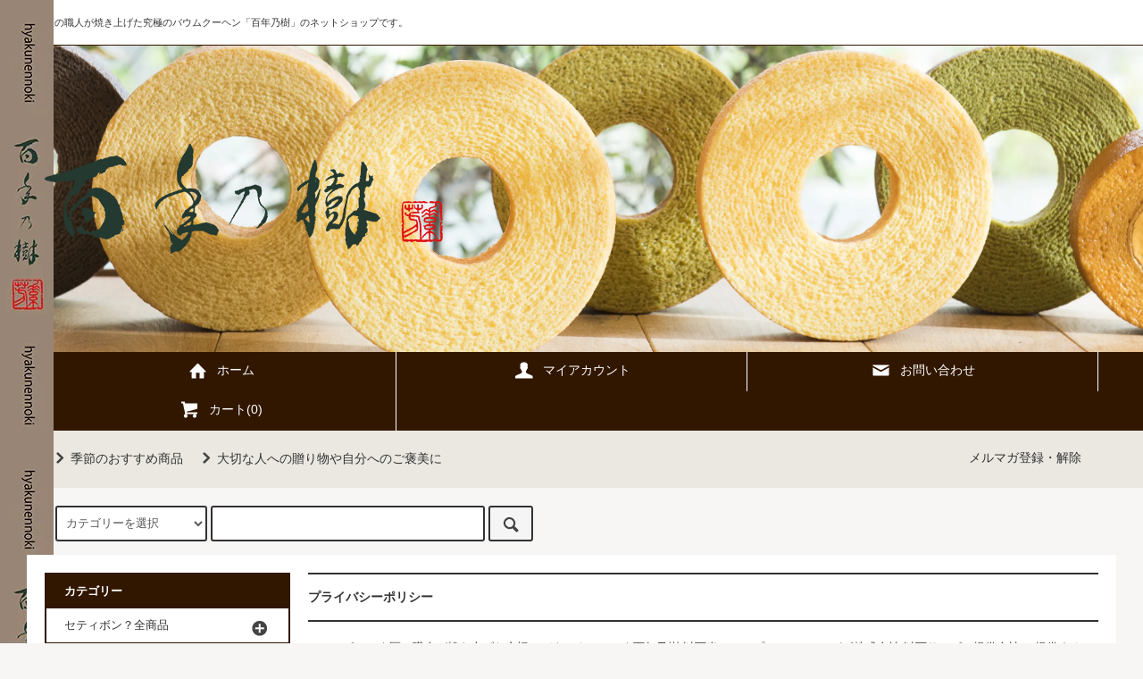

--- FILE ---
content_type: text/html; charset=EUC-JP
request_url: https://100nennoki.com/?mode=privacy
body_size: 10375
content:
<!DOCTYPE html PUBLIC "-//W3C//DTD XHTML 1.0 Transitional//EN" "http://www.w3.org/TR/xhtml1/DTD/xhtml1-transitional.dtd">
<html xmlns:og="http://ogp.me/ns#" xmlns:fb="http://www.facebook.com/2008/fbml" xmlns:mixi="http://mixi-platform.com/ns#" xmlns="http://www.w3.org/1999/xhtml" xml:lang="ja" lang="ja" dir="ltr">
<head>
<meta http-equiv="content-type" content="text/html; charset=euc-jp" />
<meta http-equiv="X-UA-Compatible" content="IE=edge,chrome=1" />
<title>プライバシーポリシー - セティボン？｜匠の職人が焼き上げた究極のバウムクーヘン｜百年乃樹</title>
<meta name="Keywords" content="プライバシーポリシー,百年乃樹,バウムクーヘン,焼き菓子,静岡,洋菓子,ひゃくねんのき,セティボン,バームクーヘン" />
<meta name="Description" content="100年後のあなたへ想いを重ねて...静岡から日本中へ、日本で一番「ご縁を繋ぐ」バウムクーヘン。厳しい基準の中から選び抜いた厳選素材と美味しさの追求はもちろん、口にする方の笑顔を想いながら丁寧に焼き上げています。" />
<meta name="Author" content="" />
<meta name="Copyright" content="" />
<meta http-equiv="content-style-type" content="text/css" />
<meta http-equiv="content-script-type" content="text/javascript" />
<link rel="stylesheet" href="https://100nennoki.com/css/framework/colormekit.css" type="text/css" />
<link rel="stylesheet" href="https://100nennoki.com/css/framework/colormekit-responsive.css" type="text/css" />
<link rel="stylesheet" href="https://img07.shop-pro.jp/PA01396/506/css/3/index.css?cmsp_timestamp=20220523191410" type="text/css" />

<link rel="alternate" type="application/rss+xml" title="rss" href="https://100nennoki.com/?mode=rss" />
<link rel="alternate" media="handheld" type="text/html" href="https://100nennoki.com/?mode=pvcy" />
<script type="text/javascript" src="//ajax.googleapis.com/ajax/libs/jquery/1.11.0/jquery.min.js" ></script>
<meta property="og:title" content="プライバシーポリシー - セティボン？｜匠の職人が焼き上げた究極のバウムクーヘン｜百年乃樹" />
<meta property="og:description" content="100年後のあなたへ想いを重ねて...静岡から日本中へ、日本で一番「ご縁を繋ぐ」バウムクーヘン。厳しい基準の中から選び抜いた厳選素材と美味しさの追求はもちろん、口にする方の笑顔を想いながら丁寧に焼き上げています。" />
<meta property="og:url" content="https://100nennoki.com?mode=privacy" />
<meta property="og:site_name" content="セティボン？｜匠の職人が焼き上げた究極のバウムクーヘン｜百年乃樹" />
<!-- Global site tag (gtag.js) - Google Analytics -->
<script async src="https://www.googletagmanager.com/gtag/js?id=UA-130170740-2"></script>
<script>
  window.dataLayer = window.dataLayer || [];
  function gtag(){dataLayer.push(arguments);}
  gtag('js', new Date());

  gtag('config', 'UA-130170740-2');
</script>
<script>
  var Colorme = {"page":"privacy","shop":{"account_id":"PA01396506","title":"\u30bb\u30c6\u30a3\u30dc\u30f3\uff1f\uff5c\u5320\u306e\u8077\u4eba\u304c\u713c\u304d\u4e0a\u3052\u305f\u7a76\u6975\u306e\u30d0\u30a6\u30e0\u30af\u30fc\u30d8\u30f3\uff5c\u767e\u5e74\u4e43\u6a39"},"basket":{"total_price":0,"items":[]},"customer":{"id":null}};

  (function() {
    function insertScriptTags() {
      var scriptTagDetails = [];
      var entry = document.getElementsByTagName('script')[0];

      scriptTagDetails.forEach(function(tagDetail) {
        var script = document.createElement('script');

        script.type = 'text/javascript';
        script.src = tagDetail.src;
        script.async = true;

        if( tagDetail.integrity ) {
          script.integrity = tagDetail.integrity;
          script.setAttribute('crossorigin', 'anonymous');
        }

        entry.parentNode.insertBefore(script, entry);
      })
    }

    window.addEventListener('load', insertScriptTags, false);
  })();
</script>
<script async src="https://zen.one/analytics.js"></script>
</head>
<body>
<meta name="colorme-acc-payload" content="?st=1&pt=10003&ut=0&at=PA01396506&v=20260122012531&re=&cn=4bfb7f0e1ce9a0e2694b46f0e9acaffc" width="1" height="1" alt="" /><script>!function(){"use strict";Array.prototype.slice.call(document.getElementsByTagName("script")).filter((function(t){return t.src&&t.src.match(new RegExp("dist/acc-track.js$"))})).forEach((function(t){return document.body.removeChild(t)})),function t(c){var r=arguments.length>1&&void 0!==arguments[1]?arguments[1]:0;if(!(r>=c.length)){var e=document.createElement("script");e.onerror=function(){return t(c,r+1)},e.src="https://"+c[r]+"/dist/acc-track.js?rev=3",document.body.appendChild(e)}}(["acclog001.shop-pro.jp","acclog002.shop-pro.jp"])}();</script><script src="https://img.shop-pro.jp/tmpl_js/79/jquery.tile.js"></script>
<script src="https://img.shop-pro.jp/tmpl_js/79/smoothscroll.js"></script>
<script src="https://img.shop-pro.jp/tmpl_js/79/utility.index.js"></script>

<div id="wrapper">



          <div class="banner-belt__section visible-desktop">
      <a href=""></a>
    </div>
  


  <div id="header" class="header__section">
    <div class="global-nav-sp-wrap hidden-desktop">
      <div class="global-nav-sp">
        <span class="global-nav-sp-btn"><i class="icon-lg-w icon-list"></i>メニュー</span>
        <div class="global-nav-sp-list-wrap">
          <ul class="global-nav-sp-list unstyled">
            <li class="global-nav-sp-list__unit">
              <a href="https://cetait-bon.com/" class="global-nav-sp-list__txt">ホーム</a>
            </li>
            <li class="global-nav-sp-list__unit">
              <a href="https://100nennoki.com/cart/proxy/basket?shop_id=PA01396506&shop_domain=100nennoki.com" class="global-nav-sp-list__txt">カートを見る</a>
            </li>
            <li class="global-nav-sp-list__unit">
              <a href="https://100nennoki.com/?mode=myaccount" class="global-nav-sp-list__txt">マイアカウント</a>
            </li>
                                      <li class="global-nav-sp-list__unit">
                <a href="https://100nennoki.shop-pro.jp/customer/newsletter/subscriptions/new" class="global-nav-sp-list__txt">メルマガ登録・解除</a>
              </li>
                                    <li class="global-nav-sp-list__unit">
              <a href="https://100nennoki.shop-pro.jp/customer/inquiries/new" class="global-nav-sp-list__txt">お問い合わせ</a>
            </li>
          </ul>
        </div>
      </div>
    </div>
    <div class="upbar-wrap">
      <div class="upbar container clearfix row">



                      <p class="upbar__lead visible-desktop">匠の職人が焼き上げた究極のバウムクーヘン「百年乃樹」のネットショップです。</p>
      


                      <ul class="upbar-list col col-md-12">
          <!-- <li class="upbar-list__unit">
            <img src="https://img.shop-pro.jp/tmpl_img/79/icon_payment_convenience.png" alt="コンビニ決済" />
          </li>-->
         <!--  <li class="upbar-list__unit">
            <img src="https://img.shop-pro.jp/tmpl_img/79/icon_payment_bank.png" alt="銀行振込" />
          </li>-->
         <!--  <li class="upbar-list__unit">
            <img src="https://img.shop-pro.jp/tmpl_img/79/icon_payment_postal.png" alt="郵便振替" />
          </li>-->
         <!-- <li class="upbar-list__unit">
            <img src="https://img.shop-pro.jp/tmpl_img/79/icon_payment_cod.png" alt="代金引換" />
          </li>-->
         <!-- <li class="upbar-list__unit">
            <img src="https://img.shop-pro.jp/tmpl_img/79/icon_payment_credit_jcb.png" alt="クレジット JCB" />
          </li>-->
         <!-- <li class="upbar-list__unit">
            <img src="https://img.shop-pro.jp/tmpl_img/79/icon_payment_credit_mastercard.png" alt="クレジット MasterCard" />
          </li>-->
        <!--  <li class="upbar-list__unit">
            <img src="https://img.shop-pro.jp/tmpl_img/79/icon_payment_credit_amex.png" alt="クレジット American Express" />
          </li>-->
        <!--  <li class="upbar-list__unit">
            <img src="https://img.shop-pro.jp/tmpl_img/79/icon_payment_credit_visa.png" alt="クレジット VISA" />
          </li>-->
        <!--  <li class="upbar-list__unit">
            <img src="https://img.shop-pro.jp/tmpl_img/79/icon_payment_credit_diners.png" alt="クレジット Diners" />
          </li>-->
        </ul>
      


      </div>
    </div>
    <div class="shopname-wrap">
      <div class="shopname container">
                  <h1 class="shopname__logo"><a href="https://cetait-bon.com/"><img src="https://img07.shop-pro.jp/PA01396/506/PA01396506.png?cmsp_timestamp=20260105103228" alt="セティボン？｜匠の職人が焼き上げた究極のバウムクーヘン｜百年乃樹" /></a></h1>
                <div class="shopname__ad-wrap">



                           <!--  <div class="shopname__ad shopname__ad-deli">
            <p><i class="icon-lg-w icon-box"></i>全国一律送料000円（税抜）</p>
            <p>0,000円以上お買い上げで送料無料</p>
          </div> -->
        


                          <!--  <div class="shopname__ad shopname__ad-tell">
            <p><i class="icon-lg-w icon-phone"></i>電話注文：000-0000-0000</p>
            <p><i class="icon-lg-w icon-clock"></i>営業時間：AM00:00-PM00:00</p>
          </div> -->
        


        </div>
      </div>
    </div>
    <div class="global-nav-wrap visible-desktop">
                  <ul class="global-nav container row">
        <li class="global-nav__unit col col-lg-4">
          <a href="https://100nennoki.shop-pro.jp/" class="global-nav__txt"><i class="icon-lg-w icon-home"></i>ホーム</a>
        </li>        <li class="global-nav__unit col col-lg-4">
          <a href="https://100nennoki.com/?mode=myaccount" class="global-nav__txt"><i class="icon-lg-w icon-user"></i>マイアカウント</a>
        </li>
                <li class="global-nav__unit col col-lg-4">
          <a href="https://100nennoki.shop-pro.jp/customer/inquiries/new" class="global-nav__txt"><i class="icon-lg-w icon-mail"></i>お問い合わせ</a>
        </li>
        <li class="global-nav__unit col col-lg-4">
          <a href="https://100nennoki.com/cart/proxy/basket?shop_id=PA01396506&shop_domain=100nennoki.com" class="global-nav__txt"><i class="icon-lg-w icon-cart"></i>カート(0)</a>
        </li>
      </ul>
    </div>



                          


    <div class="downbar-wrap">
      <div class="downbar container clearfix">



                                      <ul class="downbar-ad inline">
                          <li>
                <a href="https://100nennoki.shop-pro.jp/?pid=124377647"><i class="icon-lg-b icon-chevron_right"></i>季節のおすすめ商品</a>              </li>
                                      <li>
                <a href="https://100nennoki.shop-pro.jp/?mode=grp&gid=1712444"><i class="icon-lg-b icon-chevron_right"></i>大切な人への贈り物や自分へのご褒美に</a>              </li>
                      </ul>
                


        <ul class="downbar-social inline visible-desktop">
                                <li>
              <a href="https://100nennoki.shop-pro.jp/customer/newsletter/subscriptions/new">メルマガ登録・解除</a>
            </li>
                    <li>



                                                                                                           <!-- <ul class="social__units">
                  <li class="social__unit">
                    <a href=""><i class="icon-lg-b icon-c_twitter"></i></a>
                  </li>
                  <li class="social__unit">
                    <a href=""><i class="icon-lg-b icon-c_facebook"></i></a>
                  </li>
                  <li class="social__unit">
                    <a href=""><i class="icon-lg-b icon-c_google"></i></a>
                  </li>
                  <li class="social__unit">
                    <a href=""><i class="icon-lg-b icon-c_pinterest"></i></a>
                  </li>
                </ul> -->
            


          </li>
        </ul>
      </div>
    </div>
    <div class="search-wrap">
      <div class="search container row">
        <form action="https://100nennoki.com/" method="GET" class="search__form col col-lg-6 col-md-12">
          <input type="hidden" name="mode" value="srh" /><input type="hidden" name="sort" value="p" />
          <select name="cid" class="search__select">
            <option value="">カテゴリーを選択</option>
                          <option value="2603716,0">セティボン？全商品</option>
                      </select>
          <input type="text" name="keyword" class="search__box" />
          <button class="search__btn btn btn-xs"><i class="icon-lg-b icon-search"></i></button>
        </form>
    <!--   <div class="search-keyword col col-lg-6 col-md-12 row">
          <p class="search-keyword-heading col col-lg-3 col-md-12"><i class="icon-lg-b icon-bell"> </i>検索注目ワード</p>



                                     <!-- <ul class="search-keyword-list inline col col-lg-9 col-md-12">
                <li class="search-keyword-list__unit"><a href="">検索注目ワード1</a></li>
                <li class="search-keyword-list__unit"><a href="">検索注目ワード2</a></li>
                <li class="search-keyword-list__unit"><a href="">検索注目ワード3</a></li>
                <li class="search-keyword-list__unit"><a href="">検索注目ワード4</a></li>
                <li class="search-keyword-list__unit"><a href="">検索注目ワード5</a></li>
                <li class="search-keyword-list__unit"><a href="">検索注目ワード6</a></li>
              </ul>
          


        </div>-->
      </div>
    </div>
  </div>
  <div id="contents" class="contents__section container">
        <div class="row">



                                                            


              <div class="banner-side__section col">



                            <ul class="banner-side-list unstyled">
                          <li class="banner-side-list__unit">
                <a href="http://100nennoki.com/?mode=grp&gid=1712415">
                  <img src="https://img21.shop-pro.jp/PA01396/506/etc/banner24.jpg?cmsp_timestamp=20180310180538" alt="季節限定商品" />
                </a>
              </li>
                                      <li class="banner-side-list__unit">
                <a href="https://100nennoki.shop-pro.jp/?mode=grp&gid=1712385">
                  <img src="https://img21.shop-pro.jp/PA01396/506/etc/banner4.jpg?cmsp_timestamp=20170923120824" alt="内祝" />
                </a>
              </li>
                                      <li class="banner-side-list__unit">
                <a href="https://100nennoki.shop-pro.jp/?mode=grp&gid=1688161">
                  <img src="https://img21.shop-pro.jp/PA01396/506/etc/banner5.jpg?cmsp_timestamp=20170923121454" alt="引菓子" />
                </a>
              </li>
                                      <li class="banner-side-list__unit">
                <a href="https://100nennoki.shop-pro.jp/?mode=grp&gid=1712440">
                  <img src="https://img21.shop-pro.jp/PA01396/506/etc/banner6.jpg?cmsp_timestamp=20170923122208" alt="弔事用菓子" />
                </a>
              </li>
                                  </ul>
        
        </div>
            <div class="main__section main__section-banner-side col col-lg-12 row">
        <div class="primary__section col col-lg-9 col-md-12">
          <h2 class="section-title-h2">プライバシーポリシー</h2>
<p class="privacy-par">
セティボン？｜匠の職人が焼き上げた究極のバウムクーヘン｜百年乃樹(以下当ショップ)は、<a href="https://pepabo.com/" target="_blank">GMOペパボ株式会社</a>(以下サービス提供会社)の提供するショッピングカートASPサービス<a href="https://shop-pro.jp" target="_blank">カラーミーショップ</a>(当サービス)を利用して当ショップを開設するにあたりGMOペパボ株式会社の定めた<a href="https://pepabo.com/company/privacy/" target="_blank">プライバシー・ポリシー</a>に則った個人情報の取扱いを行います。
</p>
  <dl class="notice-list">
    <dt class="notice-list__name">1.個人情報の定義</dt>
    <dd class="notice-list__unit">「個人情報」とは、生存する個人に関する情報であって、当該情報に含まれる氏名、生年月日その他の記述等により特定の個人を識別することができるもの、及び他の情報と容易に照合することができ、それにより特定の個人を識別することができることとなるものをいいます。</dd>
  </dl>
  <dl class="notice-list">
    <dt class="notice-list__name">2.個人情報の収集</dt>
    <dd class="notice-list__unit">当ショップでは商品のご購入、お問合せをされた際にお客様の個人情報を収集することがございます。<br />
収集するにあたっては利用目的を明記の上、適法かつ公正な手段によります。<br />
<br />
当ショップで収集する個人情報は以下の通りです。<br />
<br />
a)お名前、フリガナ<br />
b)ご住所<br />
c)お電話番号<br />
d)メールアドレス<br />
e)パスワード<br />
f)配送先情報<br />
g)当ショップとのお取引履歴及びその内容<br />
h)上記を組み合わせることで特定の個人が識別できる情報</dd>
  </dl>
  <dl class="notice-list">
    <dt class="notice-list__name">3.個人情報の利用</dt>
    <dd class="notice-list__unit">当ショップではお客様からお預かりした個人情報の利用目的は以下の通りです。<br />
<br />
a)ご注文の確認、照会<br />
b)商品発送の確認、照会<br />
c)お問合せの返信時<br />
<br />
当ショップでは、下記の場合を除いてはお客様の断りなく第三者に個人情報を開示・提供することはいたしません。<br />
<br />
a)法令に基づく場合、及び国の機関若しくは地方公共団体又はその委託を受けた者が法令の定める事務を遂行することに対して協力する必要がある場合<br />
b)人の生命、身体又は財産の保護のために必要がある場合であって、本人の同意を得ることが困難である場合<br />
c)当ショップを運営する会社の関連会社で個人データを交換する場合</dd>
  </dl>
  <dl class="notice-list">
    <dt class="notice-list__name">4.個人情報の安全管理</dt>
    <dd class="notice-list__unit">お客様よりお預かりした個人情報の安全管理はサービス提供会社によって合理的、組織的、物理的、人的、技術的施策を講じるとともに、当ショップでは関連法令に準じた適切な取扱いを行うことで個人データへの不正な侵入、個人情報の紛失、改ざん、漏えい等の危険防止に努めます。</dd>
  </dl>
  <dl class="notice-list">
    <dt class="notice-list__name">5.個人情報の訂正、削除</dt>
    <dd class="notice-list__unit">お客様からお預かりした個人情報の訂正・削除は下記の問合せ先よりお知らせ下さい。<br />
また、ユーザー登録された場合、当サイトのメニュー「マイアカウント」より個人情報の訂正が出来ます。</dd>
  </dl>
  <dl class="notice-list">
    <dt class="notice-list__name">6.cookie(クッキー)の使用について</dt>
    <dd class="notice-list__unit">当社は、お客様によりよいサービスを提供するため、cookie （クッキー）を使用することがありますが、これにより個人を特定できる情報の収集を行えるものではなく、お客様のプライバシーを侵害することはございません。<br />
また、cookie （クッキー）の受け入れを希望されない場合は、ブラウザの設定で変更することができます。<br />
※cookie （クッキー）とは、サーバーコンピュータからお客様のブラウザに送信され、お客様が使用しているコンピュータのハードディスクに蓄積される情報です。</dd>
  </dl>
  <dl class="notice-list">
    <dt class="notice-list__name">7.SSLの使用について</dt>
    <dd class="notice-list__unit">個人情報の入力時には、セキュリティ確保のため、これらの情報が傍受、妨害または改ざんされることを防ぐ目的でSSL（Secure Sockets Layer）技術を使用しております。<br />
※ SSLは情報を暗号化することで、盗聴防止やデータの改ざん防止送受信する機能のことです。SSLを利用する事でより安全に情報を送信する事が可能となります。</dd>
  </dl>
  <dl class="notice-list">
    <dt class="notice-list__name">8.お問合せ先</dt>
    <dd class="notice-list__unit">特定商取引法に基づく表記をご覧ください。</dd>
  </dl>
  <dl class="notice-list">
    <dt class="notice-list__name">9.プライバシーポリシーの変更</dt>
    <dd class="notice-list__unit">当ショップでは、収集する個人情報の変更、利用目的の変更、またはその他プライバシーポリシーの変更を行う際は、当ページへの変更をもって公表とさせていただきます。</dd>
  </dl>
        </div>
        <div class="side-nav__section col col-lg-3 col-md-12">
          
                                    <div class="side-nav-box">
                <h3 class="side-nav-heading">カテゴリー</h3>
                <ul class="side-nav-list side-nav-cate-list unstyled">
                              <li class="side-nav-list__unit side-nav-cate-list__unit">
                    <a href="https://100nennoki.com/?mode=cate&cbid=2603716&csid=0&sort=p" class="side-nav-list__link">
                      <span class="side-nav-list__icon"></span>
                      <span class="side-nav-list__name">セティボン？全商品</span>
                    </a>
                                                                  <ul class="side-nav-list side-nav-scate-list unstyled">
                          <li class="side-nav-list__unit">
                            <a href="https://100nennoki.com/?mode=cate&cbid=2603716&csid=0&sort=p" class="side-nav-list__link">
                              <span class="side-nav-list__name">全てのセティボン？全商品</span>
                            </a>
                          </li>
                                                <li class="side-nav-list__unit">
                            <a href="https://100nennoki.com/?mode=cate&cbid=2603716&csid=4&sort=p" class="side-nav-list__link">
                              デコレーションケーキ　※ご予約・店頭受け取りのみとなります。
                            </a>
                          </li>
                                                                                          <li class="side-nav-list__unit">
                            <a href="https://100nennoki.com/?mode=cate&cbid=2603716&csid=2&sort=p" class="side-nav-list__link">
                              バウムクーヘン「百年乃樹」
                            </a>
                          </li>
                                                                                          <li class="side-nav-list__unit">
                            <a href="https://100nennoki.com/?mode=cate&cbid=2603716&csid=5&sort=p" class="side-nav-list__link">
                              葛ゼリー
                            </a>
                          </li>
                                                                                          <li class="side-nav-list__unit">
                            <a href="https://100nennoki.com/?mode=cate&cbid=2603716&csid=1&sort=p" class="side-nav-list__link">
                              焼菓子セット
                            </a>
                          </li>
                                                                                          <li class="side-nav-list__unit">
                            <a href="https://100nennoki.com/?mode=cate&cbid=2603716&csid=3&sort=p" class="side-nav-list__link">
                              限定商品
                            </a>
                          </li>
                                              </ul>
                                                            </li>
                            </ul>
              </div>
                                
          
                                    <div class="side-nav-box">
                <h3 class="side-nav-heading">グループ</h3>
                <ul class="side-nav-list unstyled">
                              <li class="side-nav-list__unit">
                    <a href="https://100nennoki.com/?mode=grp&gid=1712415&sort=p" class="side-nav-list__link">
                      季節限定商品
                    </a>
                  </li>
                                                    <li class="side-nav-list__unit">
                    <a href="https://100nennoki.com/?mode=grp&gid=1729051&sort=p" class="side-nav-list__link">
                      Web限定商品
                    </a>
                  </li>
                            </ul>
              </div>
                                
                    
                                          <div class="side-nav-box">
                  <h3 class="side-nav-heading">コンテンツ</h3>
                  <ul class="side-nav-list unstyled">
										                    <li class="side-nav-list__unit">
                      <a href="/?mode=sk#payment" class="side-nav-list__link">
                        お支払い方法
                      </a>
                    </li>
                    <li class="side-nav-list__unit">
                      <a href="/?mode=sk#delivery" class="side-nav-list__link">
                        送料・配送について
                      </a>
                    </li>
                    <li class="side-nav-list__unit">
                      <a href="/?mode=sk#info" class="side-nav-list__link">
                        特定商取引に基づく表記
                      </a>
                    </li>
                    <li class="side-nav-list__unit">
                      <a href="/?mode=privacy" class="side-nav-list__link">
                        プライバシーポリシー
                      </a>
                    </li>
              										
                    <li class="side-nav-list__unit">
                      <a href="https://100nennoki.com/?mode=f2" class="side-nav-list__link">
                        熨斗について
                      </a>
                    </li>
                                </ul>
                </div>
                                    
                              
            <div class="side-nav-box">
              <h3 class="side-nav-heading">営業日カレンダー</h3>
              <div class="side_cal">
                <table class="tbl_calendar">
    <caption>2026年1月</caption>
    <tr>
        <th class="sun">日</th>
        <th>月</th>
        <th>火</th>
        <th>水</th>
        <th>木</th>
        <th>金</th>
        <th class="sat">土</th>
    </tr>
    <tr>
<td></td>
<td></td>
<td></td>
<td></td>
<td class="thu holiday" style="background-color: #abb1ad;">1</td>
<td class="fri" style="background-color: #abb1ad;">2</td>
<td class="sat" style="background-color: #abb1ad;">3</td>
</tr>
<tr>
<td class="sun" style="background-color: #abb1ad;">4</td>
<td class="mon">5</td>
<td class="tue">6</td>
<td class="wed">7</td>
<td class="thu">8</td>
<td class="fri">9</td>
<td class="sat" style="background-color: #abb1ad;">10</td>
</tr>
<tr>
<td class="sun" style="background-color: #abb1ad;">11</td>
<td class="mon holiday" style="background-color: #abb1ad;">12</td>
<td class="tue">13</td>
<td class="wed">14</td>
<td class="thu">15</td>
<td class="fri">16</td>
<td class="sat" style="background-color: #abb1ad;">17</td>
</tr>
<tr>
<td class="sun" style="background-color: #abb1ad;">18</td>
<td class="mon">19</td>
<td class="tue">20</td>
<td class="wed">21</td>
<td class="thu">22</td>
<td class="fri">23</td>
<td class="sat" style="background-color: #abb1ad;">24</td>
</tr>
<tr>
<td class="sun" style="background-color: #abb1ad;">25</td>
<td class="mon">26</td>
<td class="tue">27</td>
<td class="wed">28</td>
<td class="thu">29</td>
<td class="fri">30</td>
<td class="sat" style="background-color: #abb1ad;">31</td>
</tr>
</table><table class="tbl_calendar">
    <caption>2026年2月</caption>
    <tr>
        <th class="sun">日</th>
        <th>月</th>
        <th>火</th>
        <th>水</th>
        <th>木</th>
        <th>金</th>
        <th class="sat">土</th>
    </tr>
    <tr>
<td class="sun" style="background-color: #abb1ad;">1</td>
<td class="mon">2</td>
<td class="tue">3</td>
<td class="wed">4</td>
<td class="thu">5</td>
<td class="fri">6</td>
<td class="sat" style="background-color: #abb1ad;">7</td>
</tr>
<tr>
<td class="sun" style="background-color: #abb1ad;">8</td>
<td class="mon">9</td>
<td class="tue">10</td>
<td class="wed holiday" style="background-color: #abb1ad;">11</td>
<td class="thu">12</td>
<td class="fri">13</td>
<td class="sat" style="background-color: #abb1ad;">14</td>
</tr>
<tr>
<td class="sun" style="background-color: #abb1ad;">15</td>
<td class="mon">16</td>
<td class="tue">17</td>
<td class="wed">18</td>
<td class="thu">19</td>
<td class="fri">20</td>
<td class="sat" style="background-color: #abb1ad;">21</td>
</tr>
<tr>
<td class="sun" style="background-color: #abb1ad;">22</td>
<td class="mon holiday" style="background-color: #abb1ad;">23</td>
<td class="tue">24</td>
<td class="wed">25</td>
<td class="thu">26</td>
<td class="fri">27</td>
<td class="sat" style="background-color: #abb1ad;">28</td>
</tr>
</table>
              </div>
                          </div>
          
                    


                                              					            
          


          


                                  <ul class="side-nav-banner-list unstyled row">
                              <li class="side-nav-banner-list__unit col col-md-6 col-xs-12">
                  <a href="https://100nennoki.shop-pro.jp/?mode=cate&cbid=2327095&csid=0">
                    <img src="https://img21.shop-pro.jp/PA01396/506/etc/banner13.jpg?cmsp_timestamp=211002" alt="about百年乃樹" />
                  </a>
                </li>
                                          <li class="side-nav-banner-list__unit col col-md-6 col-xs-12">
                <a href="https://100nennoki.shop-pro.jp/?pid=124397188">
                  <img src="https://img21.shop-pro.jp/PA01396/506/etc/banner21.jpg?cmsp_timestamp=20171203123317" alt="年輪の日" />
                </a>
              </li>
              							                          </ul>
          


                  </div>
      </div>
    </div>
  </div>
  <div id="scroll" class="scroll_section">
    <div class="btn btn-scroll btn-home">
      <a href="https://cetait-bon.com/">
        <i class="icon-lg-w icon-home"></i>
        <span class="btn-scroll__txt">ホーム</span>
      </a>
    </div>
        <div class="btn btn-scroll btn-pagetop">
      <a href="#header">
        <i class="icon-lg-w icon-chevron_up"></i>
        <span class="btn-scroll__txt">トップ</span>
      </a>
    </div>
  </div>
  <div id="footer" class="footer__section container">
    <div class="history__section">
      <h2 class="section-title-h2">最近チェックした商品</h2>
              <p class="paragraph-item">最近チェックした商品はまだありません。</p>
          </div>
    <div class="footer-pagetop hidden-desktop">
      <a href="#header"><span class="footer-pagetop-icon icon-lg-w icon-chevron_up"></span></a>
    </div>

                                                        
          <div class="footer-notice__section row visible-desktop">
                  <div class="footer-notice col col-lg-6">
            <h3 class="notice-heading">配送・送料について</h3>
            <dl class="notice-list">
                              <dt class="notice-list__name">
                  日本郵便（ゆうパック便）
                </dt>
                <dd class="notice-list__unit">
                                      <img src="https://img07.shop-pro.jp/PA01396/506/delivery/433020.jpg?cmsp_timestamp=20240415152601" /><br />
                                    時間指定可能、海外への販売不可、離島へは追加料金の場合がございます。<br />
<br />
※『チルドゆうパック便』商品は 通常送料＋220円となります。予めご了承下さい。<br />
※『チルドゆうパック便』商品と常温商品を同時にご購入の場合、それぞれに送料がかかりますのでご了承下さい。<br />
※『チルドゆうパック便』と『常温商品』の同送はご遠慮下さい。<br />
<br />
また、お届け先が複数の場合は、お届け先ごとに以下の条件が適用されます。<br />
<br />
■（お届け先１ヶ所につき） お買上げ合計 10,800円 (税込)以上の場合　日本全国送料無料！<br />
■（お届け先１ヶ所につき） お買上げ合計 10,800円 (税込)未満の場合　発送場所数×送料が必要になります。&nbsp;
                </dd>
                              <dt class="notice-list__name">
                  日本郵便（チルドゆうパック便）
                </dt>
                <dd class="notice-list__unit">
                                    時間指定可能、海外への販売不可、離島へは追加料金の場合がございます。<br />
<br />
※『チルドゆうパック便』商品は 通常送料＋220円となります。予めご了承下さい。<br />
※『チルドゆうパック便』商品と常温商品を同時にご購入の場合、それぞれに送料がかかりますのでご了承下さい。<br />
※『チルドゆうパック便』と『常温商品』の同送はご遠慮下さい。<br />
<br />
また、お届け先が複数の場合は、お届け先ごとに以下の条件が適用されます。<br />
<br />
■（お届け先１ヶ所につき） お買上げ合計 10,800円 (税込)以上の場合　日本全国送料無料！<br />
■（お届け先１ヶ所につき） お買上げ合計 10,800円 (税込)未満の場合　発送場所数×送料が必要になります。<br />
&nbsp;
                </dd>
                          </dl>
          </div>
                          <div class="footer-notice col col-lg-6">
            <h3 class="notice-heading">返品について</h3>
            <dl class="notice-list">
                              <dt class="notice-list__name">返品期限</dt>
                <dd class="notice-list__unit">商品到着後７日以内とさせていただきます。また、商品特性上、発送させて頂いた商品についてお客様のご都合による返品は受けかねます。&nbsp;</dd>
                                            <dt class="notice-list__name">返品送料</dt>
                <dd class="notice-list__unit">不良品以外による返品はお客様負担でお願いします。&nbsp;</dd>
                                            <dt class="notice-list__name">不良品</dt>
                <dd class="notice-list__unit">商品到着日より一週間以内にご連絡ください。着払いでご返品後、良品と交換させていただきます。<br />
<br />
<br />
※2022年5月5日時点　賞味期限について　お知らせ。<br />
<br />
大変申し訳ございませんが<br />
焼菓子各種、賞味期限が約一ヶ月程度の商品のお届けとなる場合がございます。<br />
ご理解賜り何卒ご容赦の程をお願い申し上げます。&nbsp;</dd>
                          </dl>
          </div>
                          <div class="footer-notice col col-lg-6">
            <h3 class="notice-heading">支払い方法について</h3>
            <dl class="notice-list">
                              <dt class="notice-list__name">
                  Amazon Pay
                </dt>
                <dd class="notice-list__unit">
                                                      Amazonのアカウントに登録された配送先や支払い方法を利用して決済できます。&nbsp;
                </dd>
                              <dt class="notice-list__name">
                  クレジット
                </dt>
                <dd class="notice-list__unit">
                                                        <img class='payment_img' src='https://img.shop-pro.jp/common/card2.gif'><img class='payment_img' src='https://img.shop-pro.jp/common/card6.gif'><img class='payment_img' src='https://img.shop-pro.jp/common/card18.gif'><img class='payment_img' src='https://img.shop-pro.jp/common/card0.gif'><img class='payment_img' src='https://img.shop-pro.jp/common/card9.gif'><br />
                                    &nbsp;
                </dd>
                              <dt class="notice-list__name">
                  商品代引
                </dt>
                <dd class="notice-list__unit">
                                                      【業者】日本郵便<br />
【代引手数料】　330円<br />
<br />
【備考】<br />
※手数料には運賃、振込手数料、収入印紙代は含まれておりません。<br />
※代金引換額とはご購入者様から集金する金額を指します。<br />
※ご購入者様による商品の受取り辞退等でお取引が成立しなかった場合でもサービス手数料がかかります。<br />
※商品代金の領収書は通販事業者様に代わり日本郵便が発行いたします。<br />
※引換金額は200万円以下です。<br />
※引換金額が30万円を超えるものについては、セキュリティサービス料金が別途必要となります。<br />
※代金引き替え払い時の領収書については、原則弊社での発行は行いません。配送業者が配達時にお渡しする「代金引換領収書」をご利用ください。<br />
なお、5万円以上の商品ご購入時に必要な収入印紙代については、配送業者経由で支払いがなされており、領収書としての効力がございます。<br />
また、収入印紙添付の代わりとして、「印紙税申告納付〇〇税務署承認済」が記載されている場合があります。<br />
宛名・但し書きの変更や、弊社印の入った領収書が必要なお客様につきましては、大変お手数ではございますがその旨をご連絡ください。&nbsp;
                </dd>
                              <dt class="notice-list__name">
                  銀行振込
                </dt>
                <dd class="notice-list__unit">
                                                      【銀行名】静岡銀行<br />
【支店名】流通センター支店<br />
【普通】0263729<br />
【口座名義】株式会社ＩＲＩＳ<br />
<br />
※入金が確認出来次第の発送となりますのでご注意ください<br />
※手数料はお客様負担にてお願いいたします&nbsp;
                </dd>
                          </dl>
          </div>
                          <div class="footer-notice col col-lg-6">
            <h3 class="notice-heading">お問い合わせ</h3>
            <dl class="notice-list">
                                            <dt class="notice-list__name">メールアドレス</dt>
                <dd class="notice-list__unit">info@100nennoki.com&nbsp;</dd>
                                            <dt class="notice-list__name">電話番号</dt>
                <dd class="notice-list__unit">054-267-0106&nbsp;</dd>
                                            <dt class="notice-list__name">販売業者</dt>
                <dd class="notice-list__unit">株式会社 ＩＲＩＳ&nbsp;</dd>
                          </dl>
          </div>
              </div>
      <div class="footer-notice-sp__section hidden-desktop">
        <ul class="footer-notice-sp-list unstyled">
                      <li class="footer-notice-sp-list__unit">
              <a href="https://100nennoki.com/?mode=sk#cancel" class="footer-notice-sp-list__txt show">
                <span class="list_link_name">返品について</span>
              </a>
            </li>
                                <li class="footer-notice-sp-list__unit">
              <a href="https://100nennoki.com/?mode=sk" class="footer-notice-sp-list__txt show">
                <span class="list_link_name">配送・送料について</span>
              </a>
            </li>
                                <li class="footer-notice-sp-list__unit">
              <a href="https://100nennoki.com/?mode=sk#payment" class="footer-notice-sp-list__txt show">
                <span class="list_link_name">支払い方法について</span>
              </a>
            </li>
                  </ul>
                  <div class="footer-notice-sp-inquiry">
            <dl class="footer-notice-sp-inquiry-list">
                                            <dt class="footer-notice-sp-inquiry-list__name">メールアドレス</dt>
                <dd class="footer-notice-sp-inquiry-list__unit">info@100nennoki.com&nbsp;</dd>
                                            <dt class="footer-notice-sp-inquiry-list__name">電話番号</dt>
                <dd class="footer-notice-sp-inquiry-list__unit">054-267-0106&nbsp;</dd>
                                            <dt class="footer-notice-sp-inquiry-list__name">販売業者</dt>
                <dd class="footer-notice-sp-inquiry-list__unit">株式会社 ＩＲＩＳ&nbsp;</dd>
                          </dl>
          </div>
              </div>
      </div>
  <div class="container">



                  <!--   <div class="footer-social__section hidden-desktop">
          <ul class="social__units">
            <li class="social__unit">
              <a href=""><i class="icon-lg-b icon-c_twitter"></i></a>
            </li>
            <li class="social__unit">
              <a href=""><i class="icon-lg-b icon-c_facebook"></i></a>
            </li>
            <li class="social__unit">
              <a href=""><i class="icon-lg-b icon-c_google"></i></a>
            </li>
            <li class="social__unit">
              <a href=""><i class="icon-lg-b icon-c_pinterest"></i></a>
            </li>
          </ul>
        </div> -->
    


    <div class="footer-nav__section row">
      <ul class="footer-nav-list col col-lg-12">
        <li class="footer-nav-list__unit"><a href="https://100nennoki.com/?mode=sk#payment" class="footer-nav-list__txt">支払い方法について</a>&nbsp;/</li>
        <li class="footer-nav-list__unit"><a href="https://100nennoki.com/?mode=sk" class="footer-nav-list__txt">配送・送料について</a>&nbsp;/</li>
        <li class="footer-nav-list__unit"><a href="https://100nennoki.com/?mode=sk#cancel" class="footer-nav-list__txt">返品について</a>&nbsp;/</li>
        <li class="footer-nav-list__unit"><a href="https://100nennoki.com/?mode=sk#info" class="footer-nav-list__txt">特定商取引法に基づく表記</a>&nbsp;/</li>
        <li class="footer-nav-list__unit"><a href="https://100nennoki.com/?mode=privacy" class="footer-nav-list__txt">プライバシーポリシー</a>&nbsp;/</li>
        <li class="footer-nav-list__unit"><a href="https://100nennoki.shop-pro.jp/customer/newsletter/subscriptions/new" class="footer-nav-list__txt">メルマガ登録・解除</a>&nbsp;/</li>                <li class="footer-nav-list__unit"><a href="https://100nennoki.com/?mode=rss" class="footer-nav-list__txt">RSS</a>・<a href="https://100nennoki.com/?mode=atom" class="footer-nav-list__txt">ATOM</a></li>
      </ul>
    </div>
    <address class="footer-copylight__section">
      &#169;2017 100nennoki. All Rights Reserved.
      <!--<span class="footer-copylight__powered">
        <a href="https://shop-pro.jp/?ref=pack" target="_blank">Powered by<img src="https://img.shop-pro.jp/tmpl_img/79/powered.png" alt="カラーミーショップ" /></a>-->
      </span>
    </address>
  </div>
</div><script type="text/javascript" src="https://100nennoki.com/js/cart.js" ></script>
<script type="text/javascript" src="https://100nennoki.com/js/async_cart_in.js" ></script>
<script type="text/javascript" src="https://100nennoki.com/js/product_stock.js" ></script>
<script type="text/javascript" src="https://100nennoki.com/js/js.cookie.js" ></script>
<script type="text/javascript" src="https://100nennoki.com/js/favorite_button.js" ></script>
</body></html>